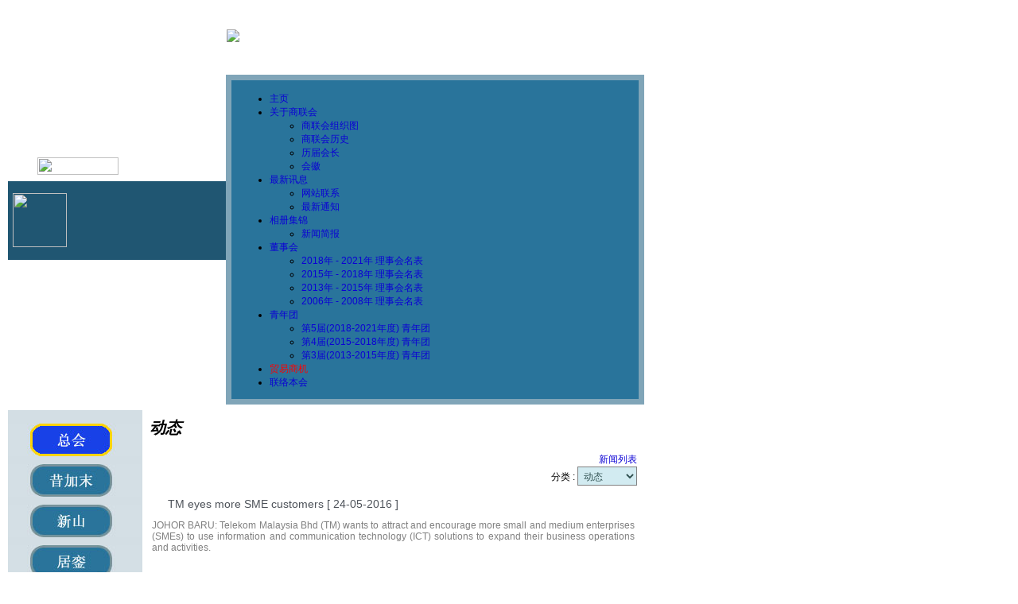

--- FILE ---
content_type: text/html
request_url: http://jaccci.pbcms.net/news/28050/109a0ca3bc27f3e96597370d5c8cf03d
body_size: 4600
content:
<!DOCTYPE html PUBLIC "-//W3C//DTD XHTML 1.0 Transitional//EN"
"http://www.w3.org/TR/xhtml1/DTD/xhtml1-transitional.dtd">
<html>
<head>
<title>动态 - 讯息中心 - TM eyes more SME customers - 柔佛州中华总商会 Johore Associated Chinese Chamber of Commerce and Industry (JACCCI)</title>
<meta name='keywords' content='柔佛州中华总商会, 柔州中华总商会,柔佛,马来西亚,中小型企业,锟斤拷锟斤拷锟斤拷锟斤拷锟斤拷,锟斤拷,jaccci,johor,malaysia,smi,sme,business,association,Malaysian Business,business directory,trade,directory,manufactur,suppliers,products,services,market,economy,industry,trade shows,Directory,Yellow Pages,Bursa,distributor,database,brand names,Asian' />
<meta name='description' content='柔佛州中华总商会,锟斤拷,锟叫伙拷,锟斤拷锟斤拷,锟斤拷锟斤拷锟斤拷锟斤拷锟斤拷,锟斤拷,jaccci,johor,malaysia,smi,sme,business,association,Malaysian Busin' />
<meta name='copyright' content='� 2010 (Company Name). All rights reserved.' />
<meta http-equiv='Content-Type' content='text/html; charset=gb2312' />
<meta http-equiv='Content-Language' content='中文' />
<meta name='author' content='PBCMS v4.4' />
<meta name='robots' content='index,follow,all'>
<meta name='googlebot' content='index,follow,all'>

<script type="text/javascript">
  var _gaq = _gaq || [];
  _gaq.push(['_setAccount', 'UA-9820973-9']);
  _gaq.push(['_setDomainName', 'jaccci.pbcms.net']);
  _gaq.push(['_trackPageview']);

  (function() {
    var ga = document.createElement('script'); ga.type = 'text/javascript'; ga.async = true;
    ga.src = ('https:' == document.location.protocol ? 'https://ssl' : 'http://www') + '.google-analytics.com/ga.js';
    var s = document.getElementsByTagName('script')[0]; s.parentNode.insertBefore(ga, s);
  })();

</script>
<link rel='stylesheet' type='text/css' href='/data/686/jaccci.css' />
<!--[if IE]><link rel='stylesheet' type='text/css' href='/data/686/jaccci-ie.css' /><![endif]-->
<link rel='alternate' type='application/rss+xml' title='plansbiz.net RSS FEED' href='http://jaccci.pbcms.net/rss' />
<link rel='shortcut icon' href='/icon.gif' type='image/gif'>


<script LANGUAGE='JavaScript' src='/inc/js/common.js'></script>

<style type='text/css' media='screen'></style>
</head>


<script type='text/javascript' src='/theme/jaccci/js/c_config.js'></script>
<script type='text/javascript' src='/theme/jaccci/js/c_menus.js'></script>
<body>
	<table cellpadding='0' cellspacing='0' width='100%' height='100%' style='background-image:url(/theme/jaccci/imgs/header_bg1.jpg);background-repeat:repeat-x;'>
		<tr>
			<td width='800'>
				<table cellpadding='0' cellspacing='0' width='800' height='100%' border='0'>
					<tr height='8'>
						<td style='padding-left:380px;'><img src='/theme/jaccci/imgs/light.jpg' width='363' height='8'/></td>
					</tr>
					<tr height='136'>
						<td>
							<table cellpadding='0' cellspacing='0' width='100%' height='136'>
								<tr>
									<td width='274'>
										<table cellpadding='0' cellspacing='0' width='100%' height='136' style='background-image:url(/theme/jaccci/imgs/green_frame_bg.jpg);background-repeat:repeat-x;'>
											<tr height='36'>
												<td style='background-image:url(/theme/jaccci/imgs/green_frame_bg2.jpg);background-repeat:no-repeat;background-position:right;'>
													<table cellpadding='0' cellspacing='0'>
														<tr>
															<td style='padding-left:20px;padding-right:10px;'><img src='/theme/jaccci/imgs/bullet.gif' width='7' height='7'/></td>
															<td style='padding-right:10px;'><img src='/theme/jaccci/imgs/text1.jpg' width='102' height='22'/></td>
															<td style='font-size:16px;color:#ffffff;'>1768994348</td>
														</tr>
													</table>	
												</td>
											</tr>
											<tr height='1'>
												<td><img src='/theme/jaccci/imgs/spacer.gif' width='274' height='1'/></td>
											</tr>											
											<tr height='99'>
												<td bgcolor='#205672'>
													<table cellpadding='0' cellspacing='0' width='100%' height='99'>
														<tr>
															<td style='padding-left:6px;'><img src='/theme/jaccci/imgs/earth.jpg' width='68' height='68'/></td>
															<td width='200' align='center'><span style='color:#ffffff;'>
																
																
															</span></td>
														</tr>
													</table>	
												</td>
											</tr>
										</table>	
									</td>
									<td>
										<table cellpadding='0' cellspacing='0' width='100%' height='136'>
											<tr height='74'>
												<td style='background-image:url(/theme/jaccci/imgs/blue_frame_bg.jpg);background-repeat;repeat-x;'>
													<table cellpadding='0' cellspacing='0' width='100%' height='74'>
														<tr>
															<td width='1'><img src='/theme/jaccci/imgs/blue_frame.jpg' width='1' height='74'/></td>
															<td width='358'><img src='/theme/jaccci/imgs/logo.jpg' /></td>
															<td align='right' valign='bottom' style='background-image:url(/theme/jaccci/imgs/blue_frame_bg2.jpg);background-repeat:repeat-x;'>
																<table cellpadding='0' cellspacing='0' width='100%' height='74' style='background-image:url(/theme/jaccci/imgs/blue_frame_bg3.jpg);background-repeat:no-repeat;background-position:right;'>
																	<tr>
																		<td valign='bottom' align='right'>
																			<table cellpadding='0' cellspacing='0'>
																				<tr>
																					<td style='padding-right:10px;'><a href='/cn/home' taret='_top'><img src='/theme/jaccci/imgs/button_chinese.jpg' width='24' height='16' border='0'/></a></td>
																					<td style='padding-right:10px;'><img src='/theme/jaccci/imgs/button_separate_line.jpg' width='2' height='16'/></td>
																					<td style='padding-right:10px;'><a href='/en/home' taret='_top'><img src='/theme/jaccci/imgs/button_english.jpg' width='50' height='16' border='0'/></a></td>
																				</tr>
																			</table>	
																		</td>
																	</tr>
																</table>
															</td>
														</tr>
													</table>	
												</td>
											</tr>
											<tr height='12'>
												<td><img src='/theme/jaccci/imgs/spacer.gif' width='1' height='12'/></td>
											</tr>
											<tr>
												<td height='48'>
													<table cellpadding='0' cellspacing='0' width='100%' height='48' style='background-image:url(/theme/jaccci/imgs/menu_bg.jpg);background-repeat:no-repeat;background-position:right;background-color:#80a5b8;'>
														<tr>
															<td width='5' valign='bottom'><img src='/theme/jaccci/imgs/menu_bottom_left.jpg' width='5' height='6'/></td>
															<td style='padding:7px 2px 7px 2px;'>
																<table cellpadding='0' cellspacing='0' width='100%' height='100%' bgcolor='29749b'>
																	<tr>
																		<td width='8'>
																			<table cellpadding='0' cellspacing='0' height='100%' width='100%'>
																				<tr>
																					<td valign='top'><img src='/theme/jaccci/imgs/menu_border_top_left.jpg' width='8' height='7'/></td>
																				</tr>
																				<tr>
																					<td valign='bottom'><img src='/theme/jaccci/imgs/menu_border_bottom_left.jpg' width='8' height='7'/></td>
																				</tr>
																			</table>
																		</td>
																		<td>
																			
									<div id='menu'><table cellpadding='0' cellspacing='0' width='100%' height='30' background='/theme/jaccci/imgs/menubg.jpg'><tr><td><ul id='Menu1' class='MM'>
<li ><a href='/home' target='_self'>主页</a>
<li ><a href='/about' target='_self'>关于商联会</a>
<ul >
<li class='item2'><a href='/org_chart' target='_self'>商联会组织图</a>
<li class='item2'><a href='/history_c' target='_self'>商联会历史</a>
<li class='item2'><a href='/xp' target='_self'>历届会长</a>
<li class='item2'><a href='/logo' target='_self'>会徽</a>
</ul>
<li ><a href='/news' target='_self'>最新讯息</a>
<ul >
<li class='item2'><a href='/useful_link' target='_self'>网站联系</a>
<li class='item2'><a href='/circular' target='_self'>最新通知</a>
</ul>
<li ><a href='/gallery' target='_self'>相册集锦</a>
<ul >
<li class='item2'><a href='http://jaccci.org.my/cn/gallery/cat-281' target='_self'>新闻简报</a>
</ul>
<li ><a href='#' target='_self'>董事会</a>
<ul >
<li class='item2'><a href='/council2018-2021' target='_self'>2018年 - 2021年 理事会名表</a>
<li class='item2'><a href='/council2015-2018' target='_self'>2015年 - 2018年 理事会名表</a>
<li class='item2'><a href='/council2013-2015' target='_self'>2013年 - 2015年 理事会名表</a>
<li class='item2'><a href='/board' target='_self'>2006年 - 2008年 理事会名表</a>
</ul>
<li ><a href='#' target='_self'>青年团</a>
<ul >
<li class='item2'><a href='/JAC-YouthCc2018-2021' target='_self'>第5届(2018-2021年度) 青年团</a>
<li class='item2'><a href='/JAC-YouthCommittee2015-2018' target='_self'>第4届(2015-2018年度) 青年团</a>
<li class='item2'><a href='/JAC-YouthCommittee2013-2015' target='_self'>第3届(2013-2015年度) 青年团</a>
</ul>
<li ><a href='http://jbccci.system4u.net/' target='_BLANK'><font color=red>贸易商机</a></a>
<li ><a href='/contact' target='_self'>联络本会</a>
</ul>
</td></tr></table></div>

																		</td>
																		<td width='8'>
																			<table cellpadding='0' cellspacing='0' height='100%' width='100%'>
																				<tr>
																					<td valign='top'><img src='/theme/jaccci/imgs/menu_border_top_right.jpg' width='8' height='7'/></td>
																				</tr>
																				<tr>
																					<td valign='bottom'><img src='/theme/jaccci/imgs/menu_border_bottom_right.jpg' width='8' height='7'/></td>
																				</tr>
																			</table>
																		</td>
																	</tr>
																</table>	
															</td>
															<td width='5' valign='bottom'><img src='/theme/jaccci/imgs/menu_bottom_right.jpg' width='5' height='6'/></td>
														</tr>														
													</table>	
												</td>
											</tr>
											<tr height='2'>
												<td><img src='/theme/jaccci/imgs/spacer.gif' width='1' height='2'/></td>
											</tr>
										</table>	
									</td>
								</tr>
							</table>	
						</td>
					</tr>					
					<tr>
						<td style='padding-top:5px;'>
							<table cellpadding='0' cellspacing='0' width='100%' height='100%'>
								<tr>
									<td width='169' valign='top' style='background-image:url(/theme/jaccci/imgs/banner_top_right.jpg);background-repeat:no-repeat;background-position:top right;background-color:#d3dee4;'>
										<table cellpadding='0' cellspacing='0' width='100%' height='100%' >
											<tr>
												<td valign='top'>
											
											
											
											
											<div><p><div id='banner_template_list' class='banner_template_list'><div id='banner'><a href='/bannerjump.php?bannerid=708' target=''><img src='/data/686/aimg/acccim.jpg' border='0' width='167' height='41'></a></div><div id='banner'><a href='/bannerjump.php?bannerid=534' target=''><img src='/data/686/aimg/071213120759.jpg' border='0' width='167' height='41'></a></div><div id='banner'><a href='/bannerjump.php?bannerid=529' target=''><img src='/data/686/aimg/071213120201.jpg' border='0' width='167' height='41'></a></div><div id='banner'><a href='/bannerjump.php?bannerid=530' target=''><img src='/data/686/aimg/071213120303.jpg' border='0' width='167' height='41'></a></div><div id='banner'><a href='/bannerjump.php?bannerid=531' target=''><img src='/data/686/aimg/071213120420.jpg' border='0' width='167' height='41'></a></div><div id='banner'><a href='/bannerjump.php?bannerid=532' target=''><img src='/data/686/aimg/071213120526.jpg' border='0' width='167' height='41'></a></div><div id='banner'><a href='/bannerjump.php?bannerid=533' target=''><img src='/data/686/aimg/071213120618.jpg' border='0' width='167' height='41'></a></div><div id='banner'><a href='/bannerjump.php?bannerid=541' target=''><img src='/data/686/aimg/071213121924.jpg' border='0' width='167' height='41'></a></div><div id='banner'><a href='/bannerjump.php?bannerid=535' target=''><img src='/data/686/aimg/071213121039.jpg' border='0' width='167' height='41'></a></div><div id='banner'><a href='/bannerjump.php?bannerid=536' target=''><img src='/data/686/aimg/071213121147.jpg' border='0' width='167' height='41'></a></div><div id='banner'><a href='/bannerjump.php?bannerid=537' target='_self'><img src='/data/686/aimg/115723120211.jpg' border='0' width='167' height='41'></a></div><div id='banner'><a href='/bannerjump.php?bannerid=538' target=''><img src='/data/686/aimg/071213121331.jpg' border='0' width='167' height='41'></a></div><div id='banner'><a href='/bannerjump.php?bannerid=539' target=''><img src='/data/686/aimg/071213121425.jpg' border='0' width='167' height='41'></a></div><div id='banner'><a href='/bannerjump.php?bannerid=540' target=''><img src='/data/686/aimg/071213121505.jpg' border='0' width='167' height='41'></a></div><div id='banner'><a href='/bannerjump.php?bannerid=597' target='_self'><img src='/data/686/aimg/115723120251.jpg' border='0' width='167' height='41'></a></div><div id='banner'><a href='/bannerjump.php?bannerid=672' target=''><img src='/data/686/aimg/09323171742.jpg' border='0' width='167' height='41'></a></div></div></p>
<div><strong>Hits : 0</strong></div></div>
												</td>
											</tr>
											<tr height='4'>
												<td bgcolor='#d3dee4'><div style='position:relative;bottom:-3px;background-color:#d3dee4;'><img src='/theme/jaccci/imgs/spacer.gif' width='1' height='4'/></div></td>
											</tr>
										</table>	
									</td>
									<td valign='top'><div id='title'><table width='100%' border='0' cellpaddin='8' cellspacing='8'><tr><td><div class='title'>动态</div>

</td></table></div><div id='content'><table width='100%' border='0' cellpaddin='8' cellspacing='8'>
  		  <tr>
		  	<td valign='top'>
				<div align='right' style='border:1;' class='news_view'>
				<span id='nav'><a href='http://0.0.0.0'>新闻列表</a></span>
				</div><div align='right' style='border:1;' id='news_view'>
					<span id='nav'><div id='news_cat'>分类 : 
<select ONCHANGE='location = this.options[this.selectedIndex].value;'>
<option value='/index.php?view=news&lang=cn&cat=0'>-- 顶端 --</option>
<option value='/index.php?view=news&lang=cn&cat=201' >Events</option>
<option value='/index.php?view=news&lang=cn&cat=180' >Greeting</option>
<option value='/index.php?view=news&lang=cn&cat=45' selected>动态</option>
<option value='/index.php?view=news&lang=cn&cat=43' >活动</option>
</select></div></span>
				</div><p><div id='news_view'><table width='100%'>
	   <tr>
	   	<td valign='top'>
	   	<div id='photo'></div>
	   	<div id='title'>TM eyes more SME customers <span id='datepublish'>[ 24-05-2016 ]</span></div>
			<div id='message'><p><span>JOHOR BARU: Telekom Malaysia Bhd (TM) wants to attract and encourage more small and medium enterprises (SMEs) to use information and communication technology (ICT) solutions to expand their business operations and activities.</span></p>
<p><span id="innity-in-post">&nbsp;</span></p>
<p><span>TM Consumer and SME executive vice-president Imri Mokhtar said that there were still thousands of local SMEs that did not fully utilise ICT solutions and they offered good opportunities for the company.</span></p>
<p><span>He said there were about 700,000 SMEs nationwide presently but only 30% of them had fully utilised ICT solutions in day-to-day operations while the remaining 70% still preferred to do businesses the old ways or the conventional methods.</span></p>
<p><span>&ldquo;Local SMEs and SoHos (small office home office) need to start changing their mindset or else their businesses would not be able to compete with their competitors not only in Malaysia but also from other countries,&rsquo;&rsquo; said Imri, who added that there were no officialsfigures on SoHos in the country.</span></p>
<p><span><br /></span></p>
<p><span>He said this in the fifth leg of its annual SME event - SME BizFest 2016 held at Persada Johor International Convention Centre here yesterday.</span></p>
<p><span>Imri said that the company would engage with the SMEs which still did not embrace ICT solutions in their business operations on ICT-related services offered by TM which they could use to further build and develop their businesses.</span></p>
<p><span>&ldquo;They (SMEs and SoHos) should change their perception or fear that investing in technology will eat into their operating cost,&rsquo;&rsquo; he said, adding that they should look at the long-term benefits of using ICT solutions.</span></p></div>
	   	<div id='saperator'></div>
			<p><div id='source'>新闻来源 : <a href='http://www.thestar.com.my/business/business-news/2016/05/18/tm-eyes-more-sme-customers/' target='_blank'>http://www.thestar.com.my/business/business-news/2016/05/18/tm-eyes-more-sme-customers/</a></div>

			<p>  
			</td>
	   </tr>
	</table></div>
			</td>
		  </tr>
		</table></div></td>
								</tr>
							</table>	
						</td>
					</tr>
					<tr height='51'>
						<td align='center' id='footer' style='background-image:url(/theme/jaccci/imgs/footer_bg.jpg);background-repeat:repeat-x;background-position:top; background-color:#014061;'>
<div align="center"><font color=white>Copyright 柔州中华总商会 2008-2010 Johore Associated Chinese Chamber of Commerce and Industry. All rights reserved.</a></div>
<div align="center">Managed by <a href="http://www.mydotnets.com"><font color=white>Mydotnets Sdn Bhd</a> <img src="http://www.sjfeia.org//data/91/uploads/logo_s.jpg" /></div>
<center>
<br><a href='http://www.plansbiz.net'>www.plansbiz.net</a>
&nbsp <a href='http://www.mydotnets.com'>www.mydotnets.com</a>
&nbsp <a href='http://www.smijohorselatan.com'>www.smijohorselatan.com</a>
</center>
</td>
					</tr>					
				</table>
			</td>
			<td valign='top'><br />
<br />
<br /><br /><br /><br /><br /><br /><br /><br />
<p><div id='banner_template_list' class='banner_template_list'></div></p></td>
		</tr>
	</table>

</body></html>


--- FILE ---
content_type: text/css
request_url: http://jaccci.pbcms.net/data/686/jaccci.css
body_size: 6801
content:
BODY {

	background : #ffffff;
	font-family : Arial;
	font-size : 12px;
	
	scrollbar-3dlight-color : #999999;
	scrollbar-darkshadow-color : #999999;
	scrollbar-arrow-color : #999999;
	scrollbar-highlight-color : #dfdfdf;
		
	scrollbar-face-color : #cdcdcd;
	scrollbar-shadow-color : #dcdcdc;
	scrollbar-track-color : #dcdcdc;
	color: #000000;
	margin-left : 10px;
	margin-right : 10px;
	margin-top: 0;
	margin-bottom: 0; 
}
table { font-size : 12px; }
A, A:LINK, A:VISITED, A:ACTIVE, A:FOCUS { color : #0b00d5; text-decoration : none; border : 0px; }
A:HOVER { color : #0022ff; text-decoration : underline; border : 0px; }

input#userid {text-transform: lowercase;}
input[type=text],input[type="password"] { background-color: #D2EBF1; border : 1px solid Gray; font-family : arial; font-size : 12px; color: #2F4F4F; padding: 3px;}
input[type=text]:hover, input[type=text]:active, input[type=text]:focus, input[type="password"]:focus{ background-color: #ffffff } 
input[type=radio] {background-color: #efefef;}
input[type=checkbox] {background-color: #FFD700;}
textarea {background-color: #D2EBF1; border : 1px solid Gray; font-family : arial; font-size : 12px; color: #2F4F4F; padding: 3px;}
textarea:hover, textarea:active, textarea:focus{ background-color: #ffffff} 
select { background-color: #D2EBF1; border : 1px solid Gray; font-family : arial; font-size : 12px; color: #2F4F4F; padding: 3px;}


HR { color : #538CBD; height : 1px; }

.title{	color : #000000;	font : italic bold larger Arial;	font-size : 20px; }
.subtitle{	color : #535353;	font : italic bold larger Arial;	font-size : 16px; }
.remark{	color : #73709e;	font : italic larger Arial;	font-size : 12px; }
.worning{ color : Red;	font-size : 11px; }


.tbl001{ border: 1px solid #494949; background-color: #fefefe; }
.tbl001_top{ background: #354E8D; color: #FFFFFF;  font-weight: bold; 	}
.tbl001_crow1{ background: #ececec; }
.tbl001_crow2{ background: #e5e5e5; }


#sys_msg{	padding: 5px; border: 1px solid #0080FF; background-color: #0080FF; color : #FFFF00;}
#warning_msg{	color:#FF0000; font:bold;}
#remark_msg{	font:bold; color : #797979;}


#prod-cat-list #prodcat_list {}
#prod-cat-list #prodcat_list ul{color:#ffffff; }
#prod-cat-list #prodcat_list ul li {padding-left:50px;}


#pages {text-align:center; margin:5px;}
#pages a { margin:1px; padding:0px 2px 0px 2px; border:1px solid #cccccc;}

#prod_cat{ text-align:right; }
#prod_list ul{ list-style:none; margin:0px; padding:0px; } 
#prod_list ul li{ clear:both; } 
#prod_list #spacer{ margin-top: 3px; margin-bottom: 3px;}
#prod_list #separator{ margin-top: 15px; margin-bottom: 15px;}
#prod_list #photo { border: 1px solid #494949; float: left; margin: 0px 10px 0px 10px; clear: right; border: 1px solid #494949;}
#prod_list #title{ padding-left:20px; background-image:url(/theme/_01_template/imgs/arrow.gif); background-position:left; background-repeat:no-repeat; display:block; }
#prod_list #title a{ text-decoration : none; font-size : 15px; font : larger Arial; color:#FF8000;}
#prod_list #title a:hover{ color:#FF952B;}
#prod_list #description { color:#808080;  text-align:justify;}
#prod_list #description a:hover{ color:#FF952B;}
#prod_list #details { color:#FF952B; text-align:right; padding-top:10px; font-size:10px;}
#prod_list #details a{ color:#FF0000;}


#prod_list_css {}
#prod_list_css ul{ list-style:none; margin:0px; padding:0px; } 
#prod_list_css ul li{ float:left;  padding:10px; border:solid 1px #dddddd; margin:5px; width:150px; height:190px;} 
#prod_list_css #spacer{ margin-top: 3px; margin-bottom: 3px;}
#prod_list_css #separator{ margin-top: 15px; margin-bottom: 15px;}
#prod_list_css #photo {  clear: both; text-align:center; width:100; height:100;}
#prod_list_css #title{ display:block; }
#prod_list_css #title a{ text-decoration : none; font-size : 12px; font : bold; color:#FF8000;}
#prod_list_css #title a:hover{ color:#FF952B;}
#prod_list_css #description { color:#808080;  text-align:justify;}
#prod_list_css #description a:hover{ color:#FF952B;}
#prod_list_css #details { color:#FF952B; text-align:right; padding-top:10px; font-size:10px;}
#prod_list_css #details a{ color:#FF0000;}

#prod-cat-list {padding-left:20px;}

#prod_template_list { } 
#prod_template_list ul{ list-style: none; margin: 0px; padding: 0px;} 
#prod_template_list ul li{ clear:both; border-bottom:dotted 1px #B7B7B7; display:block; padding:5px; } 
#prod_template_list ul li #spacer{ margin-top: 3px; margin-bottom: 3px;}
#prod_template_list ul li #separator{ background-image:url(/theme/_01_template/imgs/line-dot.gif); margin-top: 3px; margin-bottom: 3px; display:block; height:1px;}
#prod_template_list ul li #photo { float: left; margin: 0px 10px 0px 10px; clear: right; border: 1px solid #494949;}
#prod_template_list ul li #title{ }
#prod_template_list ul li #title a{ background:url(/theme/_01_template/imgs/icon-news.gif) top left no-repeat; text-decoration : none; font-size : 12px; font : Arial; color:#f39500; padding-left:15px; margin:5px;  }
#prod_template_list ul li #title a:hover{ color:#ffa81e;}
#prod_template_list ul li #description { color:#808080; font-size : 11px; text-align:justify;}
#prod_template_list ul li #description a:hover{ color:#FF952B;}
#prod_template_list ul li #details { color:#FF952B; text-align:right; padding-top:10px; font-size:10px;}
#prod_template_list ul li #details a{ color:#FF0000;}
#prod_template_list ul li #source{ font-size : 12px; font : bold; color:#4D5259; display:block;  }
#prod_template_list ul li #source a{ color:#ff4e00; }
#prod_template_list ul li #source a:hover{ color:#d94200;}
#prod_template_list ul li #doc1link{ font-size : 13px; font : bold; color:#4D5259; padding:10px;}
#prod_template_list ul li #doc1link a{ text-decoration : none; color:#text-decoration : none; color:#6c00ff;}
#prod_template_list ul li #doc1link a:hover{ color:#4a01ae;}
#prod_template_list ul li #doc2link{ font-size : 13px; font : bold; color:#4D5259; padding:10px;}
#prod_template_list ul li #doc2link a{ text-decoration : none; color:#text-decoration : none; color:#760088;}
#prod_template_list ul li #doc2link a:hover{ color:#9200a8;}
#prod_template_list ul li #doc3link{ font-size : 13px; font : bold; color:#4D5259; padding:10px;}
#prod_template_list ul li #doc3link a{ text-decoration : none; color:#text-decoration : none; color:#00a8b7;}
#prod_template_list ul li #doc3link a:hover{ color:#007d88;}

#prod_view #prod_photo{ float:left; margin: 0px 10px 15px 0px; clear: right; }
#prod_view #separator{ margin-top: 15px; margin-bottom: 15px;}
#prod_view #photo {  float: left; margin: 0px 10px 0px 10px; clear: right; border: 1px solid #494949; }
#prod_view #spacer{ margin-top: 5px; margin-bottom: 5px;}
#prod_view #title{ font-size : 15px; font : larger Arial; color:#FF8000; display:block; }
#prod_view #title a{ text-decoration : none; }
#prod_view #title a:hover{ color:#FF952B;}
#prod_view #description { color:#808080;  text-align:justify;}
#prod_view #description a:hover{ color:#FF952B;}
#prod_view #doc1link{ font-size : 15px; font : bold; color:#4D5259; padding:10px;}
#prod_view #doc1link a{ text-decoration : none; color:#text-decoration : none; color:#6c00ff;}
#prod_view #doc1link a:hover{ color:#4a01ae;}
#prod_view #doc2link{ font-size : 15px; font : bold; color:#4D5259; padding:10px;}
#prod_view #doc2link a{ text-decoration : none; color:#text-decoration : none; color:#760088;}
#prod_view #doc2link a:hover{ color:#9200a8;}
#prod_view #doc3link{ font-size : 15px; font : bold; color:#4D5259; padding:10px;}
#prod_view #doc3link a{ text-decoration : none; color:#text-decoration : none; color:#00a8b7;}
#prod_view #doc3link a:hover{ color:#007d88;}

#news_cat{ text-align:right; }
#news_list table{ font-size:10px;}
#news_list td{ padding:10px;}
#news_list #spacer{ margin-top: 3px; margin-bottom: 3px;}
#news_list #separator{ background-image:url(/theme/_01_template/imgs/line-dot.gif); margin-top: 3px; margin-bottom: 3px; display:block; height:1px;}
#news_list #photo { float: left; margin: 0px 10px 0px 10px; clear: right; border: 1px solid #494949; }
#news_list #title{ padding-left:20px; margin:5px; background-image:url(/theme/_01_template/imgs/icon-news.gif); background-position:left; background-repeat:no-repeat; display:block; }
#news_list #title a{ text-decoration : none; font-size : 10px; font : larger Arial; color:#4D5259;}
#news_list #title a:hover{ color:#3A3E43;}
#news_list #message { color:#808080; font-size : 12px;  text-align:justify;}
#news_list #message a:hover{ color:#FF952B;}
#news_list #details { color:#FF952B; text-align:right; padding-top:10px; font-size:10px;}
#news_list #details a{ color:#FF0000;}

#news_template_list ul { list-style:none; margin:0px; padding:0px; } 
#news_template_list ul li { border-top:1px dotted #9D9D9D; padding-top:5px; clear:both;} 
#news_template_list #spacer{ margin-top: 3px; margin-bottom: 3px;}
#news_template_list #separator{ background-image:url(/theme/smejs-2010/imgs/line-dot.gif); margin-top: 3px; margin-bottom: 3px; display:block; height:1px;}
#news_template_list #photo { float: left; margin: 0px 10px 0px 10px; clear: right; border: 1px solid #494949;}
#news_template_list #title{ padding-left:15px; margin:5px; background-image:url(/theme/smejs-2010/imgs/icon-news.gif); background-position:top left; background-repeat:no-repeat; display:block; }
#news_template_list #title a{ font : bold larger Arial;text-decoration : none; font-size : 13px; color:#333333;}
#news_template_list #title a:hover{ color:#080808;}
#news_template_list #message { color:#000000; font-size : 12px; text-align:justify;}
#news_template_list #message a:hover{ color:#FF952B;}
#news_template_list #details { color:#FF952B; text-align:right; padding-top:10px; font-size:10px;}
#news_template_list #details a{ color:#FF0000;}
#news_template_list #source{ font-size : 12px; font : bold; color:#4D5259; display:block;  }
#news_template_list #source a{ color:#ff4e00; }
#news_template_list #source a:hover{ color:#d94200;}
#news_template_list #doc1link{ font-size : 13px; font : bold; color:#4D5259; padding:10px;}
#news_template_list #doc1link a{ text-decoration : none; color:#text-decoration : none; color:#6c00ff;}
#news_template_list #doc1link a:hover{ color:#4a01ae;}
#news_template_list #doc2link{ font-size : 13px; font : bold; color:#4D5259; padding:10px;}
#news_template_list #doc2link a{ text-decoration : none; color:#text-decoration : none; color:#760088;}
#news_template_list #doc2link a:hover{ color:#9200a8;}
#news_template_list #doc3link{ font-size : 13px; font : bold; color:#4D5259; padding:10px;}
#news_template_list #doc3link a{ text-decoration : none; color:#text-decoration : none; color:#00a8b7;}
#news_template_list #doc3link a:hover{ color:#007d88;}

#news_view #photo{ float: left; margin: 0px 0px 10px 10px; clear: right; }
#news_view #spacer{ margin-top: 3px; margin-bottom: 3px;}
#news_view #separator{ background-image:url(/theme/_01_template/imgs/line-dot.gif); margin-top: 3px; margin-bottom: 3px; display:block; height:1px;}
#news_view #photo { padding:5px;}
#news_view #spacer{ margin-top: aa5px; margin-bottom: 5px;}
#news_view #title{ font-size : 12px; font : larger Arial; color:#4D5259; display:block; }
#news_view #title a{ text-decoration : none; }
#news_view #title a:hover{ color:#FF952B;}
#news_view #message,.news_view table { color:#808080;  font-size : 12px;  text-align:justify;}
#news_view #description a:hover{ color:#FF952B;}
#news_view #source{ font-size : 12px; font : bold; color:#4D5259; display:block;  }
#news_view #source a{ color:#ff4e00; }
#news_view #source a:hover{ color:#d94200;}
#news_view #doc1link{ font-size : 15px; font : bold; color:#4D5259; padding:10px;}
#news_view #doc1link a{ text-decoration : none; color:#text-decoration : none; color:#6c00ff;}
#news_view #doc1link a:hover{ color:#4a01ae;}
#news_view #doc2link{ font-size : 15px; font : bold; color:#4D5259; padding:10px;}
#news_view #doc2link a{ text-decoration : none; color:#text-decoration : none; color:#760088;}
#news_view #doc2link a:hover{ color:#9200a8;}
#news_view #doc3link{ font-size : 15px; font : bold; color:#4D5259; padding:10px;}
#news_view #doc3link a{ text-decoration : none; color:#text-decoration : none; color:#00a8b7;}
#news_view #doc3link a:hover{ color:#007d88;}
#news_view #nav a { color:#808080;}
#news_view #nav a:hover{ color:#FF952B;}


#gallery_cat{ text-align:right; }
#gallery_list table{ }
#gallery_list td{ padding:10px;}
#gallery_list #spacer{ margin-top: 3px; margin-bottom: 3px;}
#gallery_list #separator{ background-image:url(/theme/_01_template/imgs/line-dot.gif); margin-top: 3px; margin-bottom: 3px; display:block; height:1px;}
#gallery_list #photo {text-align:center;}
#gallery_list #photo img{ border: 1px solid #494949;}
#gallery_list #description {text-align:center;  color:#808080;}
#gallery_list #description a:hover{ color:#FF952B;}



#faq_cat{ text-align:right; }
#faq_list ul{ }
#faq_list li{ padding:10px;}
#faq_list #spacer{ margin-top: 3px; margin-bottom: 3px;}
#faq_list #separator{ background-image:url(/theme/_01_template/imgs/line-dot.gif); background-repeat:repeat-x; margin-top: 3px; margin-bottom: 3px; display:block; height:1px;}
#faq_list #question { padding-bottom:10px;}
#faq_list #question a { cursor: help; font-size : 15px; font : larger Arial; color:#4D5259; display:block; text-decoration : none; }
#faq_list #question a:hover { color:#4D5259; }
#faq_list #answer { color:#4D5259; background-image:url(/theme/_01_template/imgs/answer.gif); background-position:top left; background-repeat:no-repeat; padding-left:60px;}

#classified_cat{ text-align:left; margin:15px 0px 15px 0px;}
#classified_cat ul { list-style: none; margin: 0px; padding: 0px; }
#classified_cat ul li { display:-moz-inline-stack; display:inline-block; zoom:1; *display:inline; width:33%; }
#classified_cat ul li a{  color:#4D5259; text-decoration : none;  }
#classified_cat ul li a:hover{ color:#292D30; }

#classified_nav { color:#4D5259; font:larger Arial; font-size : 12px;}
#classified_nav a{color:#292D30; text-decoration : none;}
#classified_nav a:hover{}
#classified_nav #saperator{ }

#classified_prod_list { }
#classified_prod_list ul { margin:0px; padding:0px; list-style:none; }
#classified_prod_list ul li { clear:both; border:#000000 solid 1px; padding:10px; margin:0px 10px 10px 0px; display:block; height:120px; height:auto !important;}
#classified_prod_list ul li #photo { float:left;  border: 1px solid #494949; margin:0px 10px 10px 0px;}
#classified_prod_list ul li #title,
#classified_prod_list ul li #title a,
#classified_prod_list ul li #title a:visited { color:#FF8040;}
#classified_prod_list ul li #description {color:#676767; }
#classified_prod_list ul li #details,
#classified_prod_list ul li #details a,
#classified_prod_list ul li #details a:visited { color:#ff0000; }

#classified_prod_template_list { } 
#classified_prod_template_list ul{ list-style: none; margin: 0px; padding: 0px; float:left;} 
#classified_prod_template_list ul li{ clear:both; border-bottom:dotted 1px #B7B7B7; display:block; padding:5px; } 
#classified_prod_template_list ul li #spacer{ margin-top: 3px; margin-bottom: 3px;}
#classified_prod_template_list ul li #separator{ background-image:url(/theme/_01_template/imgs/line-dot.gif); margin-top: 3px; margin-bottom: 3px; display:block; height:1px;}
#classified_prod_template_list ul li #photo {margin: 0px 10px 0px 10px; clear: right; border: 1px solid #494949; width:60px; height:50px;}
#classified_prod_template_list ul li #title{ }
#classified_prod_template_list ul li #title a{ background:url(/theme/_01_template/imgs/icon-news.gif) top left no-repeat; text-decoration : none; font-size : 12px; font : Arial; color:#f39500; padding-left:15px; margin:5px;  }
#classified_prod_template_list ul li #title a:hover{ color:#ffa81e; background:url(/theme/_01_template/imgs/arrow.gif) top left no-repeat;}
#classified_prod_template_list ul li #description { color:#808080; font-size : 11px; text-align:justify;}
#classified_prod_template_list ul li #description a:hover{ color:#FF952B;}
#classified_prod_template_list ul li #details { color:#FF952B; text-align:right; padding-top:10px; font-size:10px;}
#classified_prod_template_list ul li #details a{ color:#FF0000;}
#classified_prod_template_list ul li #source{ font-size : 12px; font : bold; color:#4D5259; display:block;  }
#classified_prod_template_list ul li #source a{ color:#ff4e00; }
#classified_prod_template_list ul li #source a:hover{ color:#d94200;}
#classified_prod_template_list ul li #doc1link{ font-size : 13px; font : bold; color:#4D5259; padding:10px;}
#classified_prod_template_list ul li #doc1link a{ text-decoration : none; color:#text-decoration : none; color:#6c00ff;}
#classified_prod_template_list ul li #doc1link a:hover{ color:#4a01ae;}
#classified_prod_template_list ul li #doc2link{ font-size : 13px; font : bold; color:#4D5259; padding:10px;}
#classified_prod_template_list ul li #doc2link a{ text-decoration : none; color:#text-decoration : none; color:#760088;}
#classified_prod_template_list ul li #doc2link a:hover{ color:#9200a8;}
#classified_prod_template_list ul li #doc3link{ font-size : 13px; font : bold; color:#4D5259; padding:10px;}
#classified_prod_template_list ul li #doc3link a{ text-decoration : none; color:#text-decoration : none; color:#00a8b7;}
#classified_prod_template_list ul li #doc3link a:hover{ color:#007d88;}



#classified_prod_view #classified_prod_photo{ float:left; margin: 0px 10px 15px 0px; clear: right; }
#classified_prod_view #separator{ margin-top: 15px; margin-bottom: 15px;}
#classified_prod_view #photo { padding:5px;}
#classified_prod_view #spacer{ margin-top: 5px; margin-bottom: 5px;}
#classified_prod_view #title{ font-size : 15px; font : larger Arial; color:#FF8000; display:block; }
#classified_prod_view #title a{ text-decoration : none; }
#classified_prod_view #title a:hover{ color:#FF952B;}
#classified_prod_view #description { color:#808080;}
#classified_prod_view #description a:hover{ color:#FF952B;}
#classified_prod_list_msg {clear:both; display:block; border:solid 1px #C4FFFF; background:#DFFFFF; padding:10px; margin:10px 0px 10px 0px;}
#classified_prod_owner { clear:both;}
#classified_prod_owner table {}
#classified_prod_owner table tr td {vertical-align: top }
#classified_prod_owner table #caption{ font-weight : bold ; }



#template_classified_cat{ text-align:left; margin:15px 0px 15px 0px;}
#template_classified_cat ul { list-style: none; margin: 0px; padding: 0px; }
#template_classified_cat ul li { display:-moz-inline-stack; display:inline-block; zoom:1; *display:inline; width:50%; }
#template_classified_cat ul li a{  color:#4D5259; text-decoration : none;  }
#template_classified_cat ul li a:hover{ color:#292D30; }



#searchresult #record { display:block;  color:#ff0000;}
#searchresult #title{  font-size : 12px; font : larger Arial; color:#4D5259; display:block; }
#searchresult #description{  display:block; }
#searchresult #photo img{ float: left; margin: 0px 10px 0px 10px; clear: right; border: 1px solid #494949;}
#searchresult #detail{  display:block; }
#searchresult #detail a {  color:#8080C0; }
#searchresult #spacer{  margin-top: 20px; margin-bottom: 20px; }


#banner_template_list imgs { border: 0px; }
#banner_template_list #spacer{ margin-top: 5px; margin-bottom: 5px;}


#template_maillist_archieve{ margin:5px; padding:5px; border-bottom:1px dashed #9D9D9D;}
#template_maillist_archieve #subject{ font-size:11px;}
#template_maillist_archieve #date{ color:#9D9D9D;}
#template_maillist_archieve #message{}


#maillist_archieve{ margin:20px; padding:20px; border:1px dashed #9D9D9D;}
#maillist_archieve #subject{ font-size:20px; font-weight:bold;}
#maillist_archieve #date{ color:#9D9D9D;}
#maillist_archieve #message{}

#prod_cart {text-align:right;} 

#prod-cart {}
#prod-cart table  {border: 1px solid #797979; padding:7px; border-collapse:separate; border-spacing:0px; font-size:12px; }
#prod-cart table caption { color : #ff9600;	font : bold; background-color:#494949; padding:3px;}
#prod-cart table th{ background:#2A2A2A; color: #ffffff;  font-weight: bold; border-bottom: 1px solid #0f0f0f; white-space: nowrap;}
#prod-cart table tbody td{ border-bottom: 1px solid #797979; padding-left:5px; padding-right:5px; }
#prod-cart table tfoot{ background:#C6E6FF; color : #000000;	font : bold; font : bold;}
#prod-cart table tfoot td {  padding-left:5px; padding-right:5px;  }
#prod-cart table #caption{ 	font : bold;  border: 0px; font-weight: bold; border-bottom: 1px solid #0f0f0f; text-align:right;} 
#prod-cart #control{text-align:right; }
#prod-cart #continue-shopping{ ;text-align:center; font-size:16px;   font-weight:bold;}
#prod-cart #continue-shopping a,
#prod-cart #continue-shopping a:visited { color:#ffffff; display:block; background:#ff0000; margin:10px 0px 10px 0px; padding:10px }
#prod-cart #continue-shopping a:hover { background:#C40000; }
#cart-shipping {}
#cart-shipping ul {margin:0px; padding:20px 0px 10px 0px;clear:both; list-style:none;}
#cart-shipping ul li { clear:both; border-bottom:1px solid #cccccc;}
#cart-shipping ul li #name{font-size:13px; font-weight:bold;}
#cart-shipping ul li #description{padding-left:25px;}
#cart-shipping table {border: 1px solid #797979; margin-top:20px; padding:7px; border-collapse:separate; border-spacing:0px; font-size:12px; width:100%;}
#cart-shipping table caption { color : #ff9600;	font : bold; background-color:#494949; padding:3px; }
#cart-shipping table th{ background:#2A2A2A; color: #ffffff;  font-weight: bold; border-bottom: 1px solid #0f0f0f; white-space: nowrap;}
#cart-shipping table tbody td{ border-bottom: 1px solid #797979; padding-left:5px; padding-right:5px; }
#cart-shipping table tfoot{ background:#C6E6FF; color : #000000;	font : bold; font : bold;}
#cart-shipping table tfoot td {  padding-left:5px; padding-right:5px;  }
#cart-shipping table #caption{ 	font : bold;  border: 0px; font-weight: bold; border-bottom: 1px solid #0f0f0f; text-align:right; width:130px;} 

#addcart { text-align:center; margin-top:10px;}
#addcart a,
#addcart a:visited{ padding:2px 5px 2px 5px; background:#ff0000; color:#ffffff;}
#addcart a:hover{ text-decoration:none; background:#C40000;}


#cart-submited { display:block; font-size:16px; text-align:center;}

#cart-payment { }
#cart-payment ul { margin:0px; padding:20px 0px 10px 0px;clear:both; list-style:none;}
#cart-payment ul li { clear:both; border-bottom:1px solid #cccccc;}
#cart-payment ul li #name {font-size:13px; font-weight:bold;}
#cart-payment ul li #description {padding-left:25px;}

#cart-member-info {border: 1px solid #797979; padding:7px; border-collapse:separate; border-spacing:0px; font-size:12px; }
#cart-member-info caption { color : #ff9600;	font : bold; background-color:#494949; padding:3px;}
#cart-member-info th{ background:#2A2A2A; color: #ffffff;  font-weight: bold; border-bottom: 1px solid #0f0f0f; white-space: nowrap;}
#cart-member-info tbody td{ border-bottom: 1px solid #797979; padding-left:5px; padding-right:5px; }
#cart-member-info tfoot{ background:#C6E6FF; color : #000000;	font : bold; font : bold;}
#cart-member-info tfoot td {  padding-left:5px; padding-right:5px;  }
#cart-member-info #caption{ 	font : bold;  border: 0px; font-weight: bold; border-bottom: 1px solid #0f0f0f; text-align:right;} 

#cart-member-info #caption { width:100px; text-align:right; font-weight:bold;}

#submember_menu { text-align: center; /* IE 5.x center */ }

.box { 
padding:0px 10px 0px 10px;
display: -moz-inline-box; /* For FF<3 */ 
-moz-box-orient: vertical; /* For FF<3 */ 
display: inline-block; /* IE <8 needs this tripped back to display: inline; to make it work on block elements - see conditional below */ 
width: 101px; /* now optional */ 
vertical-align: middle; /* explicitly declare your preference as Moz inline-box auto aligns to top */
text-align: left; /* to left align text within divs when container has been set to center */ 
}

#submember_menu #menu1 a{ }
#submember_menu #menu2 a{ }
#submember_menu #menu3 a{ }
#submember_menu #menu4 a{ }
#submember_menu #menu5 a{ }

#submember_container {padding:0px 30px 30px 30px; text-align:left;}
#submember_container form {margin:0px; padding:0px;}
#submember_area{
text-align:left;
display:block; 
width:1024px; 
height:428px; 
background:;
padding-top:110px;
}


#submember_order_list {
padding-top:10px;
width:100%;
border:0px solid #ff0000;
}
/*
#submember_order_list ol { margin:0px; padding:0px; list-style:none; }
#submember_order_list ol li { padding-bottom:20px; }
*/

#submember_order_no_record { text-align:center; padding-top:100px;}
#submember_order_submited {text-align:center; background:url(/theme/_01_template/imgs/deli_after-send.gif) top no-repeat; padding-top:60px; margin-top:50px;}

#submember_order_list {}
#submember_order_list ul{text-align:right;margin:1em 0;}
#submember_order_list ul li{display:inline;white-space:nowrap; }

#submember_order_list #orders { margin:0px 0px 30px 0px; border:1px solid #000000;}
#submember_order_list #orders ul { margin:0px; padding:10px; display:table;width:100%; background:#000000; color:#ffffff;}
#submember_order_list #orders ul li { display:table-cell; }

#submember_order_list #orders ul li #orderid { float:left;text-align:left; }
#submember_order_list #orders ul li #date {float:none;text-align:left; padding-right:50px;}
#submember_order_list #orders ul li #status {  text-align:right; float:none;}
#submember_order_list #orders ul li #ordermsg { clear:both; }

#submember_order_list table { width:98%;}
#submember_order_list table tr td { border-bottom:1px dashed #000000;}
#submember_order_list table #caption { font-weight:bold; width:120px;}
#submember_order_list table #saperator { font-weight:bold; width:5px;}

#submember_siteinfo { text-align:center; padding-top:50px;}
#submember_siteinfo table { border:1px dashed #000000; margin: 0 auto; }


#banner {padding-top:5px; padding-bottom:5px;}
#top-banner{ }
#top-banner div{  display:inline;}

#footer {padding:15px;  color:#ffffff;}
#footer a, 
#footer a:visited { color:#ffffff; text-decoration:none;}
#logo {}
img.logo {}
img.header{}

#menu {padding-top:3px;}

#scrolling-word {padding-bottom:7px; padding-left:40px; color:#ffffff; font-weight:bold;}
#banner-word {padding-bottom:7px; padding-left:40px; color:#ffffff; font-weight:bold;}

#template-gallery ul {margin:0px; padding:0px; list-style:none;}
#template-gallery ul li {text-align:center; padding-top:10px; padding-bottom:10px;  border-bottom:1px dashed #444444; width:130px; float:left;  margin:10px; border:solid 1px #dddddd; margin:5px;}

#prod_list_csshome ul {margin:0px; padding:0px; list-style:none;}
#prod_list_csshome ul li { text-align:center; padding-top:10px; padding-bottom:10px;  border-bottom:1px dashed #444444; width:130px; float:left;  margin:10px; border:solid 1px #dddddd; margin:5px;}

#banner_lightbox ul {margin:0px; padding:0px; list-style:none;}
#banner_lightbox ul li {text-align:center; padding-top:10px; padding-bottom:10px; border-bottom:1px dashed #444444; width:130px; float:left;  margin:10px; border:solid 1px #dddddd; margin:5px;}

#template1 #tittle {border-bottom:1px dashed #B7B7B7; font-size:16px; font-weight:bold; color:#808080}
#template1 #products {border-top:1px dashed #B7B7B7; font-size:16px; font-weight:bold; color:#808080}
#template1 #index-prod {clear:both;}
#template1 #index-prod ul{ text-align:top; margin:0px; padding:0px; list-style:none;}
#template1 #index-prod ul li { border-bottom:1px dashed #B7B7B7; padding:5px 0px 5px 0px; float:left; margin:5px; width:150px; height:150px auto; clear:both;}
#template1 #index-prod ul li #photo{ padding:5px;}
#template1 #index-prod ul li #photo img { border:1px solid #B7B7B7;}
#template1 #index-prod ul li #title{ font-size:15px; font-weight:bold; }
#template1 #index-prod ul li #title a,
#template1 #index-prod ul li #title a:visited { color:#00486A; }
#template1 #index-prod ul li #title a:hover { text-decoration:none; color:#;}
#template1 #index-prod ul li #description{ display:none;}
#template1 #index-prod ul li #price{ display:none;}

#template1 #index-news { padding:5px;clear:both; }
#template1 #index-news ul {margin:0px; padding:0px; list-style:none;}
#template1 #index-news ul li { padding-top:10px; padding-bottom:10px;  border-bottom:1px dashed #444444; width:300px; float:left;  margin:10px;}
#template1 #index-news ul li a,
#template1 #index-news ul li a:visited {display:block;  color:#808080; font-size:15px; font-weight:bold; background:url(/theme/_01_template/imgs/icon-news.gif) top left no-repeat; padding-left:15px;}
#template1 #index-news ul li a:hover { text-decoration:none; color:#383838; background:url(/theme/_01_template/imgs/arrow.gif) top left no-repeat; padding-left:15px;} 
#template1 #index-news ul li #message { align:top color:#383838;}
#template1 #index-news ul li #details { display:none;}

#template1 #about {}
#template1 #about img { float:left; margin:0px 10px 10px 0px;}
#template1 #about_us {font-size:15px; font-weight:bold; color:#808080;}

#template1 #contact {}
#template1 #name {font-size:18px; color:#3c3b3b;}
#template1 #jb {font-size:15px; font-weight:bold; color:#3c3b3b;}
#template1 #kl {font-size:15px; font-weight:bold; color:#3c3b3b;}
#template1 #container {font-size:12px; color:#3c3b3b;}
#template1 #container1 {font-size:12px; color:#3c3b3b;}

#template1 #other {}
#template1 #name {font-size:15px; font-weight:bold; color:#3c3b3b;}
#template1 #container {font-size:12px; color:#3c3b3b;}

#template1 #service {}
#template1 #name,
#template1 #name:visited {font-size:15px; font-weight:bold; color:#3c3b3b; background:url(/theme/_01_template/imgs/icon-news.gif) 160px no-repeat; padding-left:180px;}
#template1 #name:hover {font-size:15px; font-weight:bold; color:#3c3b3b; background:url(/theme/_01_template/imgs/arrow.gif) 160px no-repeat; padding-left:180px;}
#template1 #container {font-size:12px; color:#3c3b3b;}





#template2 #tittle {border-bottom:1px dashed #B7B7B7; font-size:16px; font-weight:bold; color:#808080}
#template2 #products {border-top:1px dashed #B7B7B7; font-size:16px; font-weight:bold; color:#808080}
#template2 #index-prod {clear:both;}
#template2 #index-prod ul{ text-align:top; margin:0px; padding:0px; list-style:none;}
#template2 #index-prod ul li { border-bottom:1px dashed #B7B7B7; padding:5px 0px 5px 0px; float:left; margin:5px; width:150px; height:100px auto;}
#template2 #index-prod ul li #photo{ padding:5px;}
#template2 #index-prod ul li #photo img { border:1px solid #B7B7B7;}
#template2 #index-prod ul li #title{ font-size:15px; font-weight:bold; }
#template2 #index-prod ul li #title a,
#template2 #index-prod ul li #title a:visited { color:#00486A; }
#template2 #index-prod ul li #title a:hover { text-decoration:none; color:#;}
#template2 #index-prod ul li #description{ display:none;}
#template2 #index-prod ul li #price{ display:none;}

#template2 #index-news { padding:5px;clear:both; }
#template2 #index-news ul {margin:0px; padding:0px; list-style:none;}
#template2 #index-news ul li { padding-top:10px; padding-bottom:10px;  border-bottom:1px dashed #444444; width:300px; float:left;  margin:10px;}
#template2 #index-news ul li a,
#template2 #index-news ul li a:visited {display:block;  color:#808080; font-size:15px; font-weight:bold; background:url(/theme/_01_template/imgs/icon-news.gif) top left no-repeat; padding-left:15px;}
#template2 #index-news ul li a:hover { text-decoration:none; color:#383838; background:url(/theme/_01_template/imgs/arrow.gif) top left no-repeat; padding-left:15px;} 
#template2 #index-news ul li #message { align:top color:#383838;}
#template2 #index-news ul li #details { display:none;}

#template2 #about {}
#template2 #about img { float:bottom; margin:0px 10px 10px 0px;}
#template2 #about_us {font-size:15px; font-weight:bold; color:#808080;}

#template2 #contact {}
#template2 #name {border-bottom:1px dashed #000000; font-size:18px;  font-weight:bold; color:#555454;}
#template2 #jb {font-size:15px; font-weight:bold; color:#3c3b3b;}
#template2 #kl {font-size:15px; font-weight:bold; color:#3c3b3b;}
#template2 #container {font-size:12px; color:#3c3b3b;}
#template2 #container1 {font-size:12px; color:#3c3b3b;}

#template2 #other {}
#template2 #other_name {font-size:15px; font-weight:bold; color:#3c3b3b;}
#template2 #container {font-size:12px; color:#3c3b3b;}

#template2 #service {}
#template2 #name,
#template2 #name:visited {font-size:15px; font-weight:bold; color:#3c3b3b; background:url(/theme/_01_template/imgs/icon-news.gif) 160px no-repeat; padding-left:180px;}
#template2 #name:hover {font-size:15px; font-weight:bold; color:#3c3b3b; background:url(/theme/_01_template/imgs/arrow.gif) 160px no-repeat; padding-left:180px;}
#template2 #container {font-size:12px; color:#3c3b3b;}





#template3 #tittle {font-size:16px; font-weight:bold; color:#808080}
#template3 #products {border-bottom:1px dashed #B7B7B7; font-size:16px; font-weight:bold; color:#808080}
#template3 #index-prod {clear:both;}
#template3 #index-prod ul{ text-align:top; margin:0px; padding:0px; list-style:none;}
#template3 #index-prod ul li { border-bottom:1px dashed #B7B7B7; padding:5px 0px 5px 0px; float:left; margin:5px; width:150px; height:100px auto;}
#template3 #index-prod ul li #photo{ padding:5px;}
#template3 #index-prod ul li #photo img { border:1px solid #B7B7B7;}
#template3 #index-prod ul li #title{ font-size:15px; font-weight:bold; }
#template3 #index-prod ul li #title a,
#template3 #index-prod ul li #title a:visited { color:#00486A; }
#template3 #index-prod ul li #title a:hover { text-decoration:none; color:#;}
#template3 #index-prod ul li #description{ text-decoration:none;}
#template3 #index-prod ul li #price{ display:none;}

#template3 #index-news { padding:5px;clear:both; }
#template3 #index-news ul {margin:0px; padding:0px; list-style:none;}
#template3 #index-news ul li { padding-top:10px; padding-bottom:10px;  border-bottom:1px dashed #444444; width:300px; float:left;  margin:10px;}
#template3 #index-news ul li a,
#template3 #index-news ul li a:visited {display:block;  color:#808080; font-size:15px; font-weight:bold; background:url(/theme/_01_template/imgs/icon-news.gif) top left no-repeat; padding-left:15px;}
#template3 #index-news ul li a:hover { text-decoration:none; color:#383838; background:url(/theme/_01_template/imgs/arrow.gif) top left no-repeat; padding-left:15px;} 
#template3 #index-news ul li #message { align:top color:#383838;}
#template3 #index-news ul li #details { display:none;}
#template3 #index-table {border-top:1px dashed #B7B7B7;}

#template3 #about {}
#template3 #about img { float:bottom; margin:0px 10px 10px 0px;}
#template3 #about_us {font-size:15px; font-weight:bold; color:#808080;}

#template3 #contact {}
#template3 #name {border-bottom:1px dashed #000000; font-size:18px;  font-weight:bold; color:#555454;}
#template3 #jb {font-size:15px; font-weight:bold; color:#3c3b3b;}
#template3 #kl {font-size:15px; font-weight:bold; color:#3c3b3b;}
#template3 #container {font-size:12px; color:#3c3b3b;}
#template3 #container1 {font-size:12px; color:#3c3b3b;}

#template3 #other {}
#template3 #other_name {font-size:15px; font-weight:bold; color:#3c3b3b;}
#template3 #container {font-size:12px; color:#3c3b3b;}

#template3 #service {}
#template3 #name,
#template3 #name:visited {font-size:15px; font-weight:bold; color:#3c3b3b; background:url(/theme/_01_template/imgs/icon-news.gif) 130px no-repeat;}
#template3 #name:hover {font-size:15px; font-weight:bold; color:#3c3b3b; background:url(/theme/_01_template/imgs/arrow.gif) 130px no-repeat;}
#template3 #name1,
#template3 #name1:visited {border-bottom:1px dashed #000000; font-size:15px; font-weight:bold; color:#3c3b3b; background:url(/theme/_01_template/imgs/icon-news.gif) top left no-repeat; padding-left:15px;}
#template3 #name1:hover {border-bottom:1px dashed #000000; font-size:15px; font-weight:bold; color:#3c3b3b; background:url(/theme/_01_template/imgs/arrow.gif) top left no-repeat; padding-left:15px;}
#template3 #container {font-size:12px; color:#3c3b3b;}





#template4 #tittle {font-size:16px; font-weight:bold; color:#808080}
#template4 #products {border-bottom:1px dashed #B7B7B7; font-size:16px; font-weight:bold; color:#808080}
#template4 #index-prod {clear:both;}
#template4 #index-prod ul{ text-align:top; margin:0px; padding:0px; list-style:none;}
#template4 #index-prod ul li { border-bottom:1px dashed #B7B7B7; padding:5px 0px 5px 0px; float:left; margin:5px; width:200px; height:100px auto;}
#template4 #index-prod ul li #photo{ padding:5px;}
#template4 #index-prod ul li #photo img { border:1px solid #B7B7B7;}
#template4 #index-prod ul li #title{ font-size:15px; font-weight:bold; }
#template4 #index-prod ul li #title a,
#template4 #index-prod ul li #title a:visited { color:#00486A; }
#template4 #index-prod ul li #title a:hover { text-decoration:none; color:#;}
#template4 #index-prod ul li #description{ text-decoration:none;}
#template4 #index-prod ul li #price{ display:none;}

#template4 #index-news { padding:5px;clear:both; }
#template4 #index-news ul {margin:0px; padding:0px; list-style:none;}
#template4 #index-news ul li { padding-top:10px; padding-bottom:10px;  border-bottom:1px dashed #444444; width:300px; float:left;  margin:10px;}
#template4 #index-news ul li a,
#template4 #index-news ul li a:visited {display:block;  color:#808080; font-size:15px; font-weight:bold; background:url(/theme/_01_template/imgs/icon-news.gif) top left no-repeat; padding-left:15px;}
#template4 #index-news ul li a:hover { text-decoration:none; color:#383838; background:url(/theme/_01_template/imgs/arrow.gif) top left no-repeat; padding-left:15px;} 
#template4 #index-news ul li #message { align:top color:#383838;}
#template4 #index-news ul li #details { display:none;}
#template4 #index-table {border-top:1px dashed #B7B7B7;}

#template4 #about {}
#template4 #about img { float:bottom; margin:0px 10px 10px 0px;}
#template4 #about_us {font-size:18px; font-weight:bold; color:#808080;}
#template4 #company_photo {border-top:1px dashed #000000;}

#template4 #contact {}
#template4 #name {font-size:18px; color:#3c3b3b;}
#template4 #jb {font-size:15px; font-weight:bold; color:#3c3b3b;}
#template4 #kl {font-size:15px; font-weight:bold; color:#3c3b3b;}
#template4 #container {font-size:12px; color:#3c3b3b;}
#template4 #container1 {font-size:12px; color:#3c3b3b;}

#template4 #other {}
#template4 #other_name {font-size:15px; font-weight:bold; color:#3c3b3b;}
#template4 #container {font-size:12px; color:#3c3b3b;}

#template4 #service {}
#template4 #name,
#template4 #name:visited {font-size:15px; font-weight:bold; color:#3c3b3b; background:url(/theme/_01_template/imgs/icon-news.gif) top left no-repeat; padding-left:15px;}
#template4 #name:hover {font-size:15px; font-weight:bold; color:#3c3b3b; background:url(/theme/_01_template/imgs/arrow.gif) top left no-repeat; padding-left:15px;}
#template4 #container {font-size:12px; color:#3c3b3b;}






#template5 #tittle {font-size:16px; font-weight:bold; color:#808080}
#template5 #products {border-top:1px solid #B7B7B7; font-size:16px; font-weight:bold; color:#808080}
#template5 #index-prod {clear:both;}
#template5 #index-prod ul{ text-align:top; margin:0px; padding:0px; list-style:none;}
#template5 #index-prod ul li { border-bottom:1px dashed #B7B7B7; padding:5px 0px 5px 0px; float:left; margin:5px; width:150px; height:100px auto;}
#template5 #index-prod ul li #photo{ padding:5px;}
#template5 #index-prod ul li #photo img { border:1px solid #B7B7B7;}
#template5 #index-prod ul li #title{ font-size:15px; font-weight:bold; }
#template5 #index-prod ul li #title a,
#template5 #index-prod ul li #title a:visited { color:#00486A; }
#template5 #index-prod ul li #title a:hover { text-decoration:none; color:#;}
#template5 #index-prod ul li #description{ text-decoration:none;}
#template5 #index-prod ul li #price{ display:none;}

#template5 #index-news { padding:5px;clear:both; }
#template5 #index-news ul {margin:0px; padding:0px; list-style:none;}
#template5 #index-news ul li { padding-top:10px; padding-bottom:10px;  border-bottom:1px dashed #444444; width:300px; float:left;  margin:10px;}
#template5 #index-news ul li a,
#template5 #index-news ul li a:visited {display:block;  color:#808080; font-size:15px; font-weight:bold; background:url(/theme/_01_template/imgs/icon-news.gif) top left no-repeat; padding-left:15px;}
#template5 #index-news ul li a:hover { text-decoration:none; color:#383838; background:url(/theme/_01_template/imgs/arrow.gif) top left no-repeat; padding-left:15px;} 
#template5 #index-news ul li #message { align:top color:#383838;}
#template5 #index-news ul li #details { display:none;}

#template5 #about {}
#template5 #about img { float:bottom; margin:0px 10px 10px 0px;}
#template5 #about_us {font-size:18px; font-weight:bold; color:#808080;}
#template5 #company_photo {border-top:1px dashed #000000;}

#template5 #contact {}
#template5 #name {border-bottom:1px solid #335674; font-size:18px; color:#3c3b3b; padding-bottom:5px;}
#template5 #jb {font-size:15px; font-weight:bold; color:#3c3b3b; background:url(/theme/_01_template/imgs/arrow.gif) 60px no-repeat;}
#template5 #kl {font-size:15px; font-weight:bold; color:#3c3b3b; background:url(/theme/_01_template/imgs/arrow.gif) 60px no-repeat;}
#template5 #container {font-size:12px; color:#3c3b3b;}
#template5 #container1 {font-size:12px; color:#3c3b3b;}

#template5 #other {}
#template5 #other_name {font-size:15px; font-weight:bold; color:#3c3b3b;}
#template5 #container {font-size:12px; color:#3c3b3b;}

#template5 #service {}
#template5 #name2,
#template5 #name2:visited {font-size:15px; font-weight:bold; color:#3c3b3b; background:url(/theme/_01_template/imgs/icon-news.gif) top left no-repeat; padding-left:15px;}
#template5 #name2:hover {font-size:15px; font-weight:bold; color:#3c3b3b; background:url(/theme/_01_template/imgs/arrow.gif) top left no-repeat; padding-left:15px;}
#template5 #name1,
#template5 #name1:visited {font-size:15px; font-weight:bold; color:#3c3b3b; background:url(/theme/_01_template/imgs/icon-news.gif) 160px no-repeat; padding-left:175px;}
#template5 #name1:hover {font-size:15px; font-weight:bold; color:#3c3b3b; background:url(/theme/_01_template/imgs/arrow.gif) 160px no-repeat; padding-left:175px;}
#template5 #container {font-size:12px; color:#3c3b3b;}





#template6 #tittle {font-size:16px; font-weight:bold; color:#808080}
#template6 #products {font-size:16px; font-weight:bold; color:#808080}
#template6 #index-prod {clear:both;}
#template6 #index-prod ul{ text-align:top; margin:0px; padding:0px; list-style:none;}
#template6 #index-prod ul li { border-bottom:1px dashed #B7B7B7; padding:5px 0px 5px 0px; float:left; margin:5px; width:150px; height:100px auto;}
#template6 #index-prod ul li #photo{ padding:5px;}
#template6 #index-prod ul li #photo img { border:1px solid #B7B7B7;}
#template6 #index-prod ul li #title{ font-size:15px; font-weight:bold; }
#template6 #index-prod ul li #title a,
#template6 #index-prod ul li #title a:visited { color:#00486A; }
#template6 #index-prod ul li #title a:hover { text-decoration:none; color:#;}
#template6 #index-prod ul li #description{ text-decoration:none;}
#template6 #index-prod ul li #price{ display:none;}

#template6 #index-news { padding:5px;clear:both; }
#template6 #index-news ul {margin:0px; padding:0px; list-style:none;}
#template6 #index-news ul li { padding-top:10px; padding-bottom:10px;  border-bottom:1px dashed #444444; width:300px; float:left;  margin:10px;}
#template6 #index-news ul li a,
#template6 #index-news ul li a:visited {display:block;  color:#808080; font-size:15px; font-weight:bold; background:url(/theme/_01_template/imgs/icon-news.gif) top left no-repeat; padding-left:15px;}
#template6 #index-news ul li a:hover { text-decoration:none; color:#383838; background:url(/theme/_01_template/imgs/arrow.gif) top left no-repeat; padding-left:15px;} 
#template6 #index-news ul li #message { align:top color:#383838;}
#template6 #index-news ul li #details { display:none;}

#template6 #about {}
#template6 #about img { float:bottom; margin:0px 10px 10px 0px;}
#template6 #about_us {font-size:18px; font-weight:bold; color:#808080;}
#template6 #company_photo {border-top:1px dashed #000000;}

#template6 #contact {}
#template6 #name {border-bottom:1px solid #335674; font-size:18px; color:#3c3b3b; padding-bottom:5px;}
#template6 #jb {font-size:15px; font-weight:bold; color:#3c3b3b; background:url(/theme/_01_template/imgs/arrow.gif) 80px no-repeat}
#template6 #kl {font-size:15px; font-weight:bold; color:#3c3b3b; background:url(/theme/_01_template/imgs/arrow.gif) 90px no-repeat}
#template6 #container {font-size:12px; color:#3c3b3b;}
#template6 #container1 {font-size:12px; color:#3c3b3b;}

#template6 #other {}
#template6 #other_name {font-size:15px; font-weight:bold; color:#3c3b3b;}
#template6 #container {font-size:12px; color:#3c3b3b;}

#template6 #service {}
#template6 #name1,
#template6 #name1:visited {font-size:15px; font-weight:bold; color:#3c3b3b; background:url(/theme/_01_template/imgs/icon-news.gif) top left no-repeat; padding-left:15px;}
#template6 #name1:hover {font-size:15px; font-weight:bold; color:#3c3b3b; background:url(/theme/_01_template/imgs/arrow.gif) top left no-repeat; padding-left:15px;}
#template6 #container {font-size:12px; color:#3c3b3b;}





#template7 #tittle {font-size:20px; font-weight:bold; color:#808080}
#template7 #products {font-size:20px; font-weight:bold; color:#808080}
#template7 #index-prod {clear:both;}
#template7 #index-prod ul{ text-align:top; margin:0px; padding:0px; list-style:none;}
#template7 #index-prod ul li { border-bottom:1px dashed #B7B7B7; padding:5px 0px 5px 0px; float:left; margin:5px; width:150px; height:100px auto;}
#template7 #index-prod ul li #photo{ padding:5px;}
#template7 #index-prod ul li #photo img { border:1px solid #B7B7B7;}
#template7 #index-prod ul li #title{ font-size:15px; font-weight:bold; }
#template7 #index-prod ul li #title a,
#template7 #index-prod ul li #title a:visited { color:#00486A; }
#template7 #index-prod ul li #title a:hover { text-decoration:none; color:#;}
#template7 #index-prod ul li #description{ text-decoration:none;}
#template7 #index-prod ul li #price{ display:none;}

#template7 #index-news { padding:5px;clear:both; }
#template7 #index-news ul {margin:0px; padding:0px; list-style:none;}
#template7 #index-news ul li { padding-top:10px; padding-bottom:10px;  border-bottom:1px dashed #444444;}
#template7 #index-news ul li a,
#template7 #index-news ul li a:visited {display:block;  color:#808080; font-size:15px; font-weight:bold; background:url(/theme/_01_template/imgs/icon-news.gif) top left no-repeat; padding-left:15px;}
#template7 #index-news ul li a:hover { text-decoration:none; color:#383838; background:url(/theme/_01_template/imgs/arrow.gif) top left no-repeat; padding-left:15px;} 
#template7 #index-news ul li #message { align:top color:#383838;}
#template7 #index-news ul li #details { display:none;}

#template7 #about {}
#template7 #about img { float:bottom; margin:0px 10px 10px 0px;}
#template7 #about_us {font-size:18px; font-weight:bold; color:#efefef;}
#template7 #container {font-size:12px; color:#cdcdcd;}

#template7 #contact {}
#template7 #name {border-bottom:1px solid #335674; font-size:18px; color:#3c3b3b; padding-bottom:5px;}
#template7 #photo {margin:6px 0px 6px 6px}
#template7 #jb {font-size:15px; font-weight:bold; color:#3c3b3b; background:url(/theme/_01_template/imgs/arrow.gif) 160px no-repeat; padding-left:175px;}
#template7 #kl {font-size:15px; font-weight:bold; color:#3c3b3b; background:url(/theme/_01_template/imgs/arrow.gif) 160px no-repeat; padding-left:175px;}
#template7 #container {font-size:12px; color:#3c3b3b;}
#template7 #container1 {font-size:12px; color:#3c3b3b;}

#template7 #other {}
#template7 #other_name {font-size:15px; font-weight:bold; color:#3c3b3b;}
#template7 #container {font-size:12px; color:#3c3b3b;}

#template7 #service {}
#template7 #name1,
#template7 #name1:visited {font-size:15px; font-weight:bold; color:#3c3b3b; background:url(/theme/_01_template/imgs/icon-news.gif) top left no-repeat; padding-left:15px;}
#template7 #name1:hover {font-size:15px; font-weight:bold; color:#3c3b3b; background:url(/theme/_01_template/imgs/arrow.gif) top left no-repeat; padding-left:15px;}
#template7 #container {font-size:12px; color:#3c3b3b;}





#template8 #tittle {font-size:15px; font-weight:bold; color:#808080}
#template8 #products {padding:15px; font-size:15px; font-weight:bold; color:#262525}
#template8 #index-prod {clear:both;}
#template8 #index-prod ul{ text-align:top; margin:0px; padding:0px; list-style:none;}
#template8 #index-prod ul li { border-bottom:1px dashed #ffffff; padding:5px 0px 5px 0px; float:left; margin:5px; width:150px; height:100px auto;}
#template8 #index-prod ul li #photo{ padding:5px;}
#template8 #index-prod ul li #photo img { border:1px solid #B7B7B7;}
#template8 #index-prod ul li #title{ font-size:15px; font-weight:bold; }
#template8 #index-prod ul li #title a,
#template8 #index-prod ul li #title a:visited { color:#535252; }
#template8 #index-prod ul li #title a:hover { text-decoration:none; color:#ffffff;}
#template8 #index-prod ul li #description{ text-decoration:none; color:#ffffff;}
#template8 #index-prod ul li #price{ display:none;}

#template8 #index-news { padding:5px;clear:both; }
#template8 #index-news ul {margin:0px; padding:0px; list-style:none;}
#template8 #index-news ul li { padding-top:10px; padding-bottom:10px;  border-bottom:1px dashed #444444;}
#template8 #index-news ul li a,
#template8 #index-news ul li a:visited {display:block;  color:#808080; font-size:15px; font-weight:bold; background:url(/theme/_01_template/imgs/icon-news.gif) top left no-repeat; padding-left:15px;}
#template8 #index-news ul li a:hover { text-decoration:none; color:#383838; background:url(/theme/_01_template/imgs/arrow.gif) top left no-repeat; padding-left:15px;} 
#template8 #index-news ul li #message { align:top color:#383838;}
#template8 #index-news ul li #details { display:none;}

#template8 #about {}
#template8 #about img { float:bottom; margin:0px 10px 10px 0px;}
#template8 #about_us {font-size:18px; font-weight:bold; color:#4a4848;}
#template8 #container {font-size:12px; color:#000000;}

#template8 #other {}
#template8 #other_name {font-size:15px; font-weight:bold; color:#3c3b3b;}
#template8 #container {font-size:12px; color:#3c3b3b;}

#template8 #contact {}
#template8 #name {border-bottom:1px solid #335674; font-size:18px; color:#3c3b3b; padding-bottom:5px;}
#template8 #photo {margin:6px 0px 6px 6px}
#template8 #jb {font-size:15px; font-weight:bold; color:#3c3b3b; background:url(/theme/_01_template/imgs/arrow.gif) 160px no-repeat; padding-left:175px;}
#template8 #kl {font-size:15px; font-weight:bold; color:#3c3b3b; background:url(/theme/_01_template/imgs/arrow.gif) 160px no-repeat; padding-left:175px;}
#template8 #container {font-size:12px; color:#3c3b3b;}
#template8 #container1 {font-size:12px; color:#3c3b3b;}

#template8 #service {}
#template8 #name1,
#template8 #name1:visited {font-size:15px; font-weight:bold; color:#3c3b3b; background:url(/theme/_01_template/imgs/icon-news.gif) top left no-repeat; padding-left:15px;}
#template8 #name1:hover {font-size:15px; font-weight:bold; color:#3c3b3b; background:url(/theme/_01_template/imgs/arrow.gif) top left no-repeat; padding-left:15px;}
#template8 #name2,
#template8 #name2:visited {font-size:15px; font-weight:bold; color:#3c3b3b; background:url(/theme/_01_template/imgs/icon-news.gif) 160px no-repeat; padding-left:175px;}
#template8 #name2:hover {font-size:15px; font-weight:bold; color:#3c3b3b; background:url(/theme/_01_template/imgs/arrow.gif) 160px no-repeat; padding-left:175px;}
#template8 #container {font-size:12px; color:#3c3b3b;}






#template9 #tittle {font-size:15px; font-weight:bold; color:#808080}
#template9 #products {padding:15px; font-size:15px; font-weight:bold; color:#262525}
#template9 #index-prod {clear:both;}
#template9 #index-prod ul{ text-align:top; margin:0px; padding:0px; list-style:none;}
#template9 #index-prod ul li { border-bottom:1px dashed #ffffff; padding:5px 0px 5px 0px; float:left; margin:5px; width:150px; height:150px auto;}
#template9 #index-prod ul li #photo{ padding:5px;}
#template9 #index-prod ul li #photo img { border:1px solid #B7B7B7;}
#template9 #index-prod ul li #title{ font-size:15px; font-weight:bold; }
#template9 #index-prod ul li #title a,
#template9 #index-prod ul li #title a:visited { color:#535252; }
#template9 #index-prod ul li #title a:hover { text-decoration:none; color:#000000;}
#template9 #index-prod ul li #description{ text-decoration:none; color:#000000;}
#template9 #index-prod ul li #price{ display:none;}

#template9 #index-news { padding:5px;clear:both; }
#template9 #index-news ul {margin:0px; padding:0px; list-style:none;}
#template9 #index-news ul li { padding-top:10px; padding-bottom:10px;  border-bottom:1px dashed #444444; width:300px; margin:10px;}
#template9 #index-news ul li a,
#template9 #index-news ul li a:visited {display:block;  color:#808080; font-size:15px; font-weight:bold; background:url(/theme/_01_template/imgs/icon-news.gif) top left no-repeat; padding-left:15px;}
#template9 #index-news ul li a:hover { text-decoration:none; color:#383838; background:url(/theme/_01_template/imgs/arrow.gif) top left no-repeat; padding-left:15px;} 
#template9 #index-news ul li #message { align:top color:#383838;}
#template9 #index-news ul li #details { display:none;}

#template9 #about {}
#template9 #about img { float:bottom; margin:10px 10px 10px 10px;}
#template9 #about_us {font-size:18px; font-weight:bold; color:#ffffff;}
#template9 #container {font-size:12px; color:#ffffff;}
#template9 #container1 {font-size:12px; color:#ffffff; margin:0px 0px 0px 10px}

#template9 #other {}
#template9 #other_name,
#template9 #other_name:visited {display:block;  color:#808080; font-size:15px; font-weight:bold; background:url(/theme/_01_template/imgs/icon-news.gif) top left no-repeat; padding-left:15px;}
#template9 #other_name:hover {display:block;  color:#808080; font-size:15px; font-weight:bold; background:url(/theme/_01_template/imgs/arrow.gif) top left no-repeat; padding-left:15px;}
#template9 #container {font-size:12px; color:#3c3b3b;}

#template9 #contact {}
#template9 #name {font-size:18px; color:#3c3b3b; padding-bottom:5px;}
#template9 #photo {margin:6px}
#template9 #jb {font-size:15px; font-weight:bold; color:#3c3b3b; background:url(/theme/_01_template/imgs/arrow.gif) 160px no-repeat; padding-left:175px;}
#template9 #kl {font-size:15px; font-weight:bold; color:#3c3b3b; background:url(/theme/_01_template/imgs/arrow.gif) 160px no-repeat; padding-left:175px;}
#template9 #container {font-size:12px; color:#3c3b3b;}
#template9 #container1 {font-size:12px; color:#3c3b3b;}

#template9 #service {}
#template9 #name1,
#template9 #name1:visited {border-bottom:1px dashed #000000; font-size:15px; font-weight:bold; color:#3c3b3b; background:url(/theme/_01_template/imgs/icon-news.gif) top left no-repeat; padding-left:15px;}
#template9 #name1:hover {border-bottom:1px dashed #000000; font-size:15px; font-weight:bold; color:#3c3b3b; background:url(/theme/_01_template/imgs/arrow.gif) top left no-repeat; padding-left:15px;}
#template9 #container {font-size:12px; color:#3c3b3b;}





#template10 #tittle {font-size:15px; font-weight:bold; color:#808080}
#template10 #products {padding:15px; font-size:15px; font-weight:bold; color:#ffffff}
#template10 #index-prod {clear:both;}
#template10 #index-prod ul{ text-align:top; margin:0px; padding:0px; list-style:none;}
#template10 #index-prod ul li {padding:5px 0px 5px 0px; float:left; margin:5px; width:150px; height:150px auto;}
#template10 #index-prod ul li #photo{ padding:5px;}
#template10 #index-prod ul li #photo img { border:1px solid #B7B7B7;}
#template10 #index-prod ul li #title{ font-size:15px; font-weight:bold; }
#template10 #index-prod ul li #title a,
#template10 #index-prod ul li #title a:visited { color:#ffffff; }
#template10 #index-prod ul li #title a:hover { text-decoration:none; color:#898989;}
#template10 #index-prod ul li #description{ text-decoration:none; color:#ffffff;}
#template10 #index-prod ul li #price{ display:none;}

#template10 #index-news { padding:5px;clear:both; }
#template10 #index-news ul {margin:0px; padding:0px; list-style:none;}
#template10 #index-news ul li { padding-top:10px; padding-bottom:10px;  border-bottom:1px dashed #444444; width:300px; margin:10px;}
#template10 #index-news ul li a,
#template10 #index-news ul li a:visited {display:block;  color:#ffffff; font-size:15px; font-weight:bold; background:url(/theme/_01_template/imgs/icon-news.gif) top left no-repeat; padding-left:15px;}
#template10 #index-news ul li a:hover { text-decoration:none; color:#383838; background:url(/theme/_01_template/imgs/arrow.gif) top left no-repeat; padding-left:15px;} 
#template10 #index-news ul li #message { align:top color:#383838;}
#template10 #index-news ul li #details { display:none;}

#template10 #about {}
#template10 #about img { float:bottom; margin:10px 10px 10px 10px;}
#template10 #about_us {font-size:18px; font-weight:bold; color:#000000;}
#template10 #container {font-size:12px; color:#000000;}

#template10 #other {}
#template10 #other_name,
#template10 #other_name:visited {display:block;  color:#808080; font-size:15px; font-weight:bold; background:url(/theme/_01_template/imgs/icon-news.gif) top left no-repeat; padding-left:15px;}
#template10 #other_name:hover {display:block;  color:#808080; font-size:15px; font-weight:bold;}
#template10 #other_name1,
#template10 #other_name1:visited {display:block;  color:#808080; font-size:15px; font-weight:bold; background:url(/theme/_01_template/imgs/icon-news.gif) 160px 0px no-repeat; padding-left:180px;}
#template10 #other_name1:hover {display:block;  color:#808080; font-size:15px; font-weight:bold;}
#template10 #container { border-bottom:1px solid #000000; font-size:12px; color:#3c3b3b;}

#template10 #contact {}
#template10 #name {font-size:18px; color:#3c3b3b; padding-bottom:5px;}
#template10 #photo {margin:6px}
#template10 #jb {border-bottom:1px dashed #000000; font-size:15px; font-weight:bold; color:#3c3b3b; background:url(/theme/_01_template/imgs/arrow.gif) 30px no-repeat;}
#template10 #kl {border-bottom:1px dashed #000000; font-size:15px; font-weight:bold; color:#3c3b3b; background:url(/theme/_01_template/imgs/arrow.gif) 30px no-repeat;}
#template10 #container {font-size:12px; color:#3c3b3b;}
#template10 #container1 {font-size:12px; color:#3c3b3b;}

#template10 #service {}
#template10 #name1,
#template10 #name1:visited {font-size:15px; font-weight:bold; color:#3c3b3b; background:url(/theme/_01_template/imgs/icon-news.gif) top left no-repeat; padding-left:15px;}
#template10 #name1:hover {font-size:15px; font-weight:bold; color:#3c3b3b; background:url(/theme/_01_template/imgs/arrow.gif) top left no-repeat; padding-left:15px;}
#template10 #name2,
#template10 #name2:visited {font-size:15px; font-weight:bold; color:#3c3b3b; background:url(/theme/_01_template/imgs/icon-news.gif) 60px no-repeat;}
#template10 #name2:hover {font-size:15px; font-weight:bold; color:#3c3b3b; background:url(/theme/_01_template/imgs/arrow.gif) 60px no-repeat;}
#template10 #container1 {font-size:12px; color:#3c3b3b;}



#template11 #tittle {font-size:15px; font-weight:bold; color:#000000}
#template11 #products {padding:15px; font-size:15px; font-weight:bold; color:#ffffff}
#template11 #index-prod {clear:both;}
#template11 #index-prod ul{ text-align:top; margin:0px; padding:0px; list-style:none;}
#template11 #index-prod ul li {padding:5px 0px 5px 0px; margin:5px; float:left; width:150px; height:150px auto;}
#template11 #index-prod ul li #photo{ padding:5px;}
#template11 #index-prod ul li #photo img { border:1px solid #B7B7B7;}
#template11 #index-prod ul li #title{ font-size:15px; font-weight:bold; }
#template11 #index-prod ul li #title a,
#template11 #index-prod ul li #title a:visited { color:#ffffff; }
#template11 #index-prod ul li #title a:hover { text-decoration:none; color:#898989;}
#template11 #index-prod ul li #description{ text-decoration:none; color:#ffffff; float:top}
#template11 #index-prod ul li #price{ display:none;}
          
#template11 #index-news { padding:5px;clear:both; }
#template11 #index-news ul {margin:0px; padding:0px; list-style:none;}
#template11 #index-news ul li { padding-top:10px; padding-bottom:10px; float:left; border-bottom:1px dashed #444444; width:300px; margin:10px;}
#template11 #index-news ul li a,
#template11 #index-news ul li a:visited {display:block;  color:#000000; font-size:15px; font-weight:bold; background:url(/theme/_01_template/imgs/icon-news.gif) top left no-repeat; padding-left:15px;}
#template11 #index-news ul li a:hover { text-decoration:none; color:#383838; background:url(/theme/_01_template/imgs/arrow.gif) top left no-repeat; padding-left:15px;} 
#template11 #index-news ul li #message { align:top color:#383838;}
#template11 #index-news ul li #details { display:none;}